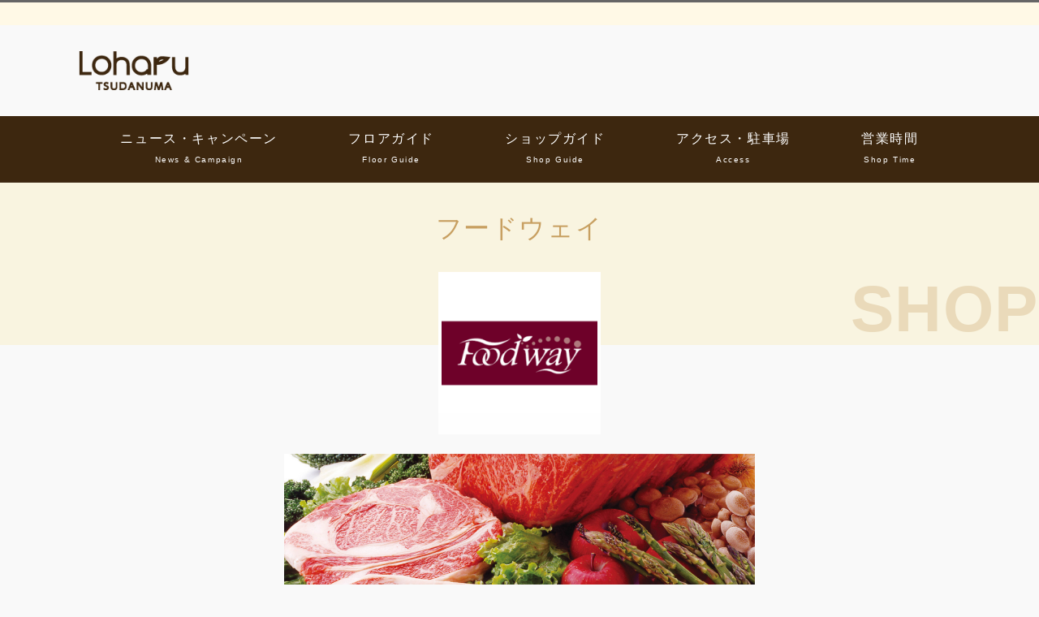

--- FILE ---
content_type: text/html; charset=UTF-8
request_url: https://loharu.jp/tsudanuma/shops/s102-3/
body_size: 76248
content:
<!DOCTYPE html><html lang="ja" prefix="og: http://ogp.me/ns#"><head><meta charset="utf-8"><meta name="viewport" content="width=device-width, initial-scale=1"><meta name="description" content="フードウェイ SHOP"><link rel="prev bookmark" href="https://loharu.jp/tsudanuma/shops/s202-1/" title="STEAM Campus（スティームキャンパス） Loharu津田沼"><link rel="next bookmark" href="https://loharu.jp/tsudanuma/shops/s105/" title="売るナビ"><meta name="author" content="ロハル津田沼｜Loharu Tsudanuma"><link rel="start" href="https://loharu.jp/tsudanuma" title="TOP"><meta property="og:site_name" content="ロハル津田沼｜Loharu Tsudanuma"><meta property="og:description" content="フードウェイ SHOP"><meta property="og:title" content="フードウェイ | ロハル津田沼｜Loharu Tsudanuma"><meta property="og:url" content="https://loharu.jp/tsudanuma/shops/s102-3/"><meta property="og:type" content="article"><meta property="og:image" content="https://loharu.jp/tsudanuma/img/lg_110.png"><meta name="twitter:card" content="summary_large_image"><title>フードウェイ &#8211; ロハル津田沼｜Loharu Tsudanuma</title><meta name='robots' content='max-image-preview:large' /><link rel='dns-prefetch' href='//cdn.jsdelivr.net' /><link rel='dns-prefetch' href='//vjs.zencdn.net' /><link rel='dns-prefetch' href='//cdnjs.cloudflare.com' /><link rel='dns-prefetch' href='//www.googletagmanager.com' /><link rel="alternate" type="application/rss+xml" title="ロハル津田沼｜Loharu Tsudanuma &raquo; フィード" href="https://loharu.jp/tsudanuma/feed/" /><link rel="alternate" type="application/rss+xml" title="ロハル津田沼｜Loharu Tsudanuma &raquo; コメントフィード" href="https://loharu.jp/tsudanuma/comments/feed/" /><link rel="alternate" title="oEmbed (JSON)" type="application/json+oembed" href="https://loharu.jp/tsudanuma/wp-json/oembed/1.0/embed?url=https%3A%2F%2Floharu.jp%2Ftsudanuma%2Fshops%2Fs102-3%2F" /><link rel="alternate" title="oEmbed (XML)" type="text/xml+oembed" href="https://loharu.jp/tsudanuma/wp-json/oembed/1.0/embed?url=https%3A%2F%2Floharu.jp%2Ftsudanuma%2Fshops%2Fs102-3%2F&#038;format=xml" /> <script defer src="[data-uri]"></script> <style id='wp-img-auto-sizes-contain-inline-css'>img:is([sizes=auto i],[sizes^="auto," i]){contain-intrinsic-size:3000px 1500px}
/*# sourceURL=wp-img-auto-sizes-contain-inline-css */</style><link rel='stylesheet' id='pt-cv-public-style-css' href='https://loharu.jp/tsudanuma/wp-content/cache/autoptimize/css/autoptimize_single_2c4b48aec258405bb81139cf4cffb071.css?ver=4.2.1' media='all' /><style id='wp-emoji-styles-inline-css'>img.wp-smiley, img.emoji {
		display: inline !important;
		border: none !important;
		box-shadow: none !important;
		height: 1em !important;
		width: 1em !important;
		margin: 0 0.07em !important;
		vertical-align: -0.1em !important;
		background: none !important;
		padding: 0 !important;
	}
/*# sourceURL=wp-emoji-styles-inline-css */</style><style id='wp-block-library-inline-css'>:root{--wp-block-synced-color:#7a00df;--wp-block-synced-color--rgb:122,0,223;--wp-bound-block-color:var(--wp-block-synced-color);--wp-editor-canvas-background:#ddd;--wp-admin-theme-color:#007cba;--wp-admin-theme-color--rgb:0,124,186;--wp-admin-theme-color-darker-10:#006ba1;--wp-admin-theme-color-darker-10--rgb:0,107,160.5;--wp-admin-theme-color-darker-20:#005a87;--wp-admin-theme-color-darker-20--rgb:0,90,135;--wp-admin-border-width-focus:2px}@media (min-resolution:192dpi){:root{--wp-admin-border-width-focus:1.5px}}.wp-element-button{cursor:pointer}:root .has-very-light-gray-background-color{background-color:#eee}:root .has-very-dark-gray-background-color{background-color:#313131}:root .has-very-light-gray-color{color:#eee}:root .has-very-dark-gray-color{color:#313131}:root .has-vivid-green-cyan-to-vivid-cyan-blue-gradient-background{background:linear-gradient(135deg,#00d084,#0693e3)}:root .has-purple-crush-gradient-background{background:linear-gradient(135deg,#34e2e4,#4721fb 50%,#ab1dfe)}:root .has-hazy-dawn-gradient-background{background:linear-gradient(135deg,#faaca8,#dad0ec)}:root .has-subdued-olive-gradient-background{background:linear-gradient(135deg,#fafae1,#67a671)}:root .has-atomic-cream-gradient-background{background:linear-gradient(135deg,#fdd79a,#004a59)}:root .has-nightshade-gradient-background{background:linear-gradient(135deg,#330968,#31cdcf)}:root .has-midnight-gradient-background{background:linear-gradient(135deg,#020381,#2874fc)}:root{--wp--preset--font-size--normal:16px;--wp--preset--font-size--huge:42px}.has-regular-font-size{font-size:1em}.has-larger-font-size{font-size:2.625em}.has-normal-font-size{font-size:var(--wp--preset--font-size--normal)}.has-huge-font-size{font-size:var(--wp--preset--font-size--huge)}.has-text-align-center{text-align:center}.has-text-align-left{text-align:left}.has-text-align-right{text-align:right}.has-fit-text{white-space:nowrap!important}#end-resizable-editor-section{display:none}.aligncenter{clear:both}.items-justified-left{justify-content:flex-start}.items-justified-center{justify-content:center}.items-justified-right{justify-content:flex-end}.items-justified-space-between{justify-content:space-between}.screen-reader-text{border:0;clip-path:inset(50%);height:1px;margin:-1px;overflow:hidden;padding:0;position:absolute;width:1px;word-wrap:normal!important}.screen-reader-text:focus{background-color:#ddd;clip-path:none;color:#444;display:block;font-size:1em;height:auto;left:5px;line-height:normal;padding:15px 23px 14px;text-decoration:none;top:5px;width:auto;z-index:100000}html :where(.has-border-color){border-style:solid}html :where([style*=border-top-color]){border-top-style:solid}html :where([style*=border-right-color]){border-right-style:solid}html :where([style*=border-bottom-color]){border-bottom-style:solid}html :where([style*=border-left-color]){border-left-style:solid}html :where([style*=border-width]){border-style:solid}html :where([style*=border-top-width]){border-top-style:solid}html :where([style*=border-right-width]){border-right-style:solid}html :where([style*=border-bottom-width]){border-bottom-style:solid}html :where([style*=border-left-width]){border-left-style:solid}html :where(img[class*=wp-image-]){height:auto;max-width:100%}:where(figure){margin:0 0 1em}html :where(.is-position-sticky){--wp-admin--admin-bar--position-offset:var(--wp-admin--admin-bar--height,0px)}@media screen and (max-width:600px){html :where(.is-position-sticky){--wp-admin--admin-bar--position-offset:0px}}

/*# sourceURL=wp-block-library-inline-css */</style><style id='global-styles-inline-css'>:root{--wp--preset--aspect-ratio--square: 1;--wp--preset--aspect-ratio--4-3: 4/3;--wp--preset--aspect-ratio--3-4: 3/4;--wp--preset--aspect-ratio--3-2: 3/2;--wp--preset--aspect-ratio--2-3: 2/3;--wp--preset--aspect-ratio--16-9: 16/9;--wp--preset--aspect-ratio--9-16: 9/16;--wp--preset--color--black: #000000;--wp--preset--color--cyan-bluish-gray: #abb8c3;--wp--preset--color--white: #ffffff;--wp--preset--color--pale-pink: #f78da7;--wp--preset--color--vivid-red: #cf2e2e;--wp--preset--color--luminous-vivid-orange: #ff6900;--wp--preset--color--luminous-vivid-amber: #fcb900;--wp--preset--color--light-green-cyan: #7bdcb5;--wp--preset--color--vivid-green-cyan: #00d084;--wp--preset--color--pale-cyan-blue: #8ed1fc;--wp--preset--color--vivid-cyan-blue: #0693e3;--wp--preset--color--vivid-purple: #9b51e0;--wp--preset--color--liquid-theme: #666666;--wp--preset--color--liquid-blue: #32bdeb;--wp--preset--color--liquid-dark-blue: #00a5d4;--wp--preset--color--liquid-red: #eb6032;--wp--preset--color--liquid-orange: #ff6900;--wp--preset--color--liquid-pink: #f6adc6;--wp--preset--color--liquid-yellow: #fff100;--wp--preset--color--liquid-green: #3eb370;--wp--preset--color--liquid-purple: #745399;--wp--preset--color--liquid-white: #ffffff;--wp--preset--color--liquid-dark-gray: #333333;--wp--preset--gradient--vivid-cyan-blue-to-vivid-purple: linear-gradient(135deg,rgb(6,147,227) 0%,rgb(155,81,224) 100%);--wp--preset--gradient--light-green-cyan-to-vivid-green-cyan: linear-gradient(135deg,rgb(122,220,180) 0%,rgb(0,208,130) 100%);--wp--preset--gradient--luminous-vivid-amber-to-luminous-vivid-orange: linear-gradient(135deg,rgb(252,185,0) 0%,rgb(255,105,0) 100%);--wp--preset--gradient--luminous-vivid-orange-to-vivid-red: linear-gradient(135deg,rgb(255,105,0) 0%,rgb(207,46,46) 100%);--wp--preset--gradient--very-light-gray-to-cyan-bluish-gray: linear-gradient(135deg,rgb(238,238,238) 0%,rgb(169,184,195) 100%);--wp--preset--gradient--cool-to-warm-spectrum: linear-gradient(135deg,rgb(74,234,220) 0%,rgb(151,120,209) 20%,rgb(207,42,186) 40%,rgb(238,44,130) 60%,rgb(251,105,98) 80%,rgb(254,248,76) 100%);--wp--preset--gradient--blush-light-purple: linear-gradient(135deg,rgb(255,206,236) 0%,rgb(152,150,240) 100%);--wp--preset--gradient--blush-bordeaux: linear-gradient(135deg,rgb(254,205,165) 0%,rgb(254,45,45) 50%,rgb(107,0,62) 100%);--wp--preset--gradient--luminous-dusk: linear-gradient(135deg,rgb(255,203,112) 0%,rgb(199,81,192) 50%,rgb(65,88,208) 100%);--wp--preset--gradient--pale-ocean: linear-gradient(135deg,rgb(255,245,203) 0%,rgb(182,227,212) 50%,rgb(51,167,181) 100%);--wp--preset--gradient--electric-grass: linear-gradient(135deg,rgb(202,248,128) 0%,rgb(113,206,126) 100%);--wp--preset--gradient--midnight: linear-gradient(135deg,rgb(2,3,129) 0%,rgb(40,116,252) 100%);--wp--preset--font-size--small: 13px;--wp--preset--font-size--medium: 20px;--wp--preset--font-size--large: 36px;--wp--preset--font-size--x-large: 42px;--wp--preset--spacing--20: 0.44rem;--wp--preset--spacing--30: 0.67rem;--wp--preset--spacing--40: 1rem;--wp--preset--spacing--50: 1.5rem;--wp--preset--spacing--60: 2.25rem;--wp--preset--spacing--70: 3.38rem;--wp--preset--spacing--80: 5.06rem;--wp--preset--shadow--natural: 6px 6px 9px rgba(0, 0, 0, 0.2);--wp--preset--shadow--deep: 12px 12px 50px rgba(0, 0, 0, 0.4);--wp--preset--shadow--sharp: 6px 6px 0px rgba(0, 0, 0, 0.2);--wp--preset--shadow--outlined: 6px 6px 0px -3px rgb(255, 255, 255), 6px 6px rgb(0, 0, 0);--wp--preset--shadow--crisp: 6px 6px 0px rgb(0, 0, 0);}:where(.is-layout-flex){gap: 0.5em;}:where(.is-layout-grid){gap: 0.5em;}body .is-layout-flex{display: flex;}.is-layout-flex{flex-wrap: wrap;align-items: center;}.is-layout-flex > :is(*, div){margin: 0;}body .is-layout-grid{display: grid;}.is-layout-grid > :is(*, div){margin: 0;}:where(.wp-block-columns.is-layout-flex){gap: 2em;}:where(.wp-block-columns.is-layout-grid){gap: 2em;}:where(.wp-block-post-template.is-layout-flex){gap: 1.25em;}:where(.wp-block-post-template.is-layout-grid){gap: 1.25em;}.has-black-color{color: var(--wp--preset--color--black) !important;}.has-cyan-bluish-gray-color{color: var(--wp--preset--color--cyan-bluish-gray) !important;}.has-white-color{color: var(--wp--preset--color--white) !important;}.has-pale-pink-color{color: var(--wp--preset--color--pale-pink) !important;}.has-vivid-red-color{color: var(--wp--preset--color--vivid-red) !important;}.has-luminous-vivid-orange-color{color: var(--wp--preset--color--luminous-vivid-orange) !important;}.has-luminous-vivid-amber-color{color: var(--wp--preset--color--luminous-vivid-amber) !important;}.has-light-green-cyan-color{color: var(--wp--preset--color--light-green-cyan) !important;}.has-vivid-green-cyan-color{color: var(--wp--preset--color--vivid-green-cyan) !important;}.has-pale-cyan-blue-color{color: var(--wp--preset--color--pale-cyan-blue) !important;}.has-vivid-cyan-blue-color{color: var(--wp--preset--color--vivid-cyan-blue) !important;}.has-vivid-purple-color{color: var(--wp--preset--color--vivid-purple) !important;}.has-black-background-color{background-color: var(--wp--preset--color--black) !important;}.has-cyan-bluish-gray-background-color{background-color: var(--wp--preset--color--cyan-bluish-gray) !important;}.has-white-background-color{background-color: var(--wp--preset--color--white) !important;}.has-pale-pink-background-color{background-color: var(--wp--preset--color--pale-pink) !important;}.has-vivid-red-background-color{background-color: var(--wp--preset--color--vivid-red) !important;}.has-luminous-vivid-orange-background-color{background-color: var(--wp--preset--color--luminous-vivid-orange) !important;}.has-luminous-vivid-amber-background-color{background-color: var(--wp--preset--color--luminous-vivid-amber) !important;}.has-light-green-cyan-background-color{background-color: var(--wp--preset--color--light-green-cyan) !important;}.has-vivid-green-cyan-background-color{background-color: var(--wp--preset--color--vivid-green-cyan) !important;}.has-pale-cyan-blue-background-color{background-color: var(--wp--preset--color--pale-cyan-blue) !important;}.has-vivid-cyan-blue-background-color{background-color: var(--wp--preset--color--vivid-cyan-blue) !important;}.has-vivid-purple-background-color{background-color: var(--wp--preset--color--vivid-purple) !important;}.has-black-border-color{border-color: var(--wp--preset--color--black) !important;}.has-cyan-bluish-gray-border-color{border-color: var(--wp--preset--color--cyan-bluish-gray) !important;}.has-white-border-color{border-color: var(--wp--preset--color--white) !important;}.has-pale-pink-border-color{border-color: var(--wp--preset--color--pale-pink) !important;}.has-vivid-red-border-color{border-color: var(--wp--preset--color--vivid-red) !important;}.has-luminous-vivid-orange-border-color{border-color: var(--wp--preset--color--luminous-vivid-orange) !important;}.has-luminous-vivid-amber-border-color{border-color: var(--wp--preset--color--luminous-vivid-amber) !important;}.has-light-green-cyan-border-color{border-color: var(--wp--preset--color--light-green-cyan) !important;}.has-vivid-green-cyan-border-color{border-color: var(--wp--preset--color--vivid-green-cyan) !important;}.has-pale-cyan-blue-border-color{border-color: var(--wp--preset--color--pale-cyan-blue) !important;}.has-vivid-cyan-blue-border-color{border-color: var(--wp--preset--color--vivid-cyan-blue) !important;}.has-vivid-purple-border-color{border-color: var(--wp--preset--color--vivid-purple) !important;}.has-vivid-cyan-blue-to-vivid-purple-gradient-background{background: var(--wp--preset--gradient--vivid-cyan-blue-to-vivid-purple) !important;}.has-light-green-cyan-to-vivid-green-cyan-gradient-background{background: var(--wp--preset--gradient--light-green-cyan-to-vivid-green-cyan) !important;}.has-luminous-vivid-amber-to-luminous-vivid-orange-gradient-background{background: var(--wp--preset--gradient--luminous-vivid-amber-to-luminous-vivid-orange) !important;}.has-luminous-vivid-orange-to-vivid-red-gradient-background{background: var(--wp--preset--gradient--luminous-vivid-orange-to-vivid-red) !important;}.has-very-light-gray-to-cyan-bluish-gray-gradient-background{background: var(--wp--preset--gradient--very-light-gray-to-cyan-bluish-gray) !important;}.has-cool-to-warm-spectrum-gradient-background{background: var(--wp--preset--gradient--cool-to-warm-spectrum) !important;}.has-blush-light-purple-gradient-background{background: var(--wp--preset--gradient--blush-light-purple) !important;}.has-blush-bordeaux-gradient-background{background: var(--wp--preset--gradient--blush-bordeaux) !important;}.has-luminous-dusk-gradient-background{background: var(--wp--preset--gradient--luminous-dusk) !important;}.has-pale-ocean-gradient-background{background: var(--wp--preset--gradient--pale-ocean) !important;}.has-electric-grass-gradient-background{background: var(--wp--preset--gradient--electric-grass) !important;}.has-midnight-gradient-background{background: var(--wp--preset--gradient--midnight) !important;}.has-small-font-size{font-size: var(--wp--preset--font-size--small) !important;}.has-medium-font-size{font-size: var(--wp--preset--font-size--medium) !important;}.has-large-font-size{font-size: var(--wp--preset--font-size--large) !important;}.has-x-large-font-size{font-size: var(--wp--preset--font-size--x-large) !important;}
/*# sourceURL=global-styles-inline-css */</style><style id='classic-theme-styles-inline-css'>/*! This file is auto-generated */
.wp-block-button__link{color:#fff;background-color:#32373c;border-radius:9999px;box-shadow:none;text-decoration:none;padding:calc(.667em + 2px) calc(1.333em + 2px);font-size:1.125em}.wp-block-file__button{background:#32373c;color:#fff;text-decoration:none}
/*# sourceURL=/wp-includes/css/classic-themes.min.css */</style><link rel='stylesheet' id='dashicons-css' href='https://loharu.jp/tsudanuma/wp-includes/css/dashicons.min.css?ver=6.9' media='all' /><link rel='stylesheet' id='admin-bar-css' href='https://loharu.jp/tsudanuma/wp-includes/css/admin-bar.min.css?ver=6.9' media='all' /><style id='admin-bar-inline-css'>/* Hide CanvasJS credits for P404 charts specifically */
    #p404RedirectChart .canvasjs-chart-credit {
        display: none !important;
    }
    
    #p404RedirectChart canvas {
        border-radius: 6px;
    }

    .p404-redirect-adminbar-weekly-title {
        font-weight: bold;
        font-size: 14px;
        color: #fff;
        margin-bottom: 6px;
    }

    #wpadminbar #wp-admin-bar-p404_free_top_button .ab-icon:before {
        content: "\f103";
        color: #dc3545;
        top: 3px;
    }
    
    #wp-admin-bar-p404_free_top_button .ab-item {
        min-width: 80px !important;
        padding: 0px !important;
    }
    
    /* Ensure proper positioning and z-index for P404 dropdown */
    .p404-redirect-adminbar-dropdown-wrap { 
        min-width: 0; 
        padding: 0;
        position: static !important;
    }
    
    #wpadminbar #wp-admin-bar-p404_free_top_button_dropdown {
        position: static !important;
    }
    
    #wpadminbar #wp-admin-bar-p404_free_top_button_dropdown .ab-item {
        padding: 0 !important;
        margin: 0 !important;
    }
    
    .p404-redirect-dropdown-container {
        min-width: 340px;
        padding: 18px 18px 12px 18px;
        background: #23282d !important;
        color: #fff;
        border-radius: 12px;
        box-shadow: 0 8px 32px rgba(0,0,0,0.25);
        margin-top: 10px;
        position: relative !important;
        z-index: 999999 !important;
        display: block !important;
        border: 1px solid #444;
    }
    
    /* Ensure P404 dropdown appears on hover */
    #wpadminbar #wp-admin-bar-p404_free_top_button .p404-redirect-dropdown-container { 
        display: none !important;
    }
    
    #wpadminbar #wp-admin-bar-p404_free_top_button:hover .p404-redirect-dropdown-container { 
        display: block !important;
    }
    
    #wpadminbar #wp-admin-bar-p404_free_top_button:hover #wp-admin-bar-p404_free_top_button_dropdown .p404-redirect-dropdown-container {
        display: block !important;
    }
    
    .p404-redirect-card {
        background: #2c3338;
        border-radius: 8px;
        padding: 18px 18px 12px 18px;
        box-shadow: 0 2px 8px rgba(0,0,0,0.07);
        display: flex;
        flex-direction: column;
        align-items: flex-start;
        border: 1px solid #444;
    }
    
    .p404-redirect-btn {
        display: inline-block;
        background: #dc3545;
        color: #fff !important;
        font-weight: bold;
        padding: 5px 22px;
        border-radius: 8px;
        text-decoration: none;
        font-size: 17px;
        transition: background 0.2s, box-shadow 0.2s;
        margin-top: 8px;
        box-shadow: 0 2px 8px rgba(220,53,69,0.15);
        text-align: center;
        line-height: 1.6;
    }
    
    .p404-redirect-btn:hover {
        background: #c82333;
        color: #fff !important;
        box-shadow: 0 4px 16px rgba(220,53,69,0.25);
    }
    
    /* Prevent conflicts with other admin bar dropdowns */
    #wpadminbar .ab-top-menu > li:hover > .ab-item,
    #wpadminbar .ab-top-menu > li.hover > .ab-item {
        z-index: auto;
    }
    
    #wpadminbar #wp-admin-bar-p404_free_top_button:hover > .ab-item {
        z-index: 999998 !important;
    }
    
/*# sourceURL=admin-bar-inline-css */</style><link rel='stylesheet' id='searchandfilter-css' href='https://loharu.jp/tsudanuma/wp-content/cache/autoptimize/css/autoptimize_single_3b954135677c0387989e5fc0404c3439.css?ver=1' media='all' /><link rel='stylesheet' id='wp-show-posts-css' href='https://loharu.jp/tsudanuma/wp-content/plugins/wp-show-posts/css/wp-show-posts-min.css?ver=1.1.6' media='all' /><link rel='stylesheet' id='ml-lightgallery-css-css' href='https://cdn.jsdelivr.net/npm/lightgallery@2.7.1/css/lightgallery.min.css?ver=2.7.1' media='all' /><link rel='stylesheet' id='lightgallery-video-css-css' href='https://cdn.jsdelivr.net/npm/lightgallery@2.7.1/css/lg-video.css?ver=2.7.1' media='all' /><link rel='stylesheet' id='ml-lightbox-public-css-css' href='https://loharu.jp/tsudanuma/wp-content/cache/autoptimize/css/autoptimize_single_040faf2cb8e37c15acc0f28529e27c2a.css?ver=2.20.0' media='all' /><style id='ml-lightbox-public-css-inline-css'>/* MetaSlider Lightbox Custom Colors */
            :root {
                --ml-lightbox-arrow-color: #ffffff !important;
                --ml-lightbox-arrow-hover-color: #000000 !important;
                --ml-lightbox-close-icon-color: #ffffff !important;
                --ml-lightbox-close-icon-hover-color: #000000 !important;
                --ml-lightbox-toolbar-icon-color: #ffffff !important;
                --ml-lightbox-toolbar-icon-hover-color: #000000 !important;
            }

            .lg-backdrop {
                background-color: #000000 !important;
                opacity: 0.9 !important;
            }

            /* Apply custom background color and opacity to thumbnail area */
            .lg-outer .lg-thumb-outer {
                background-color: #000000 !important;
                opacity: 0.9 !important;
            }

            /* Navigation arrows styling */
            .lg-outer .lg-prev,
            .lg-outer .lg-next {
                background-color: #000000 !important;
                color: var(--ml-lightbox-arrow-color) !important;
            }

            .lg-outer .lg-prev:hover,
            .lg-outer .lg-next:hover {
                background-color: #f0f0f0 !important;
                color: var(--ml-lightbox-arrow-hover-color) !important;
            }

            /* Toolbar icons and counter styling (excluding close button) */
            .lg-outer .lg-toolbar .lg-icon:not(.lg-close),
            .lg-outer .lg-counter {
                background-color: #000000 !important;
                color: var(--ml-lightbox-toolbar-icon-color) !important;
            }

            .lg-outer .lg-toolbar .lg-icon:not(.lg-close):hover,
            .lg-outer .lg-counter:hover {
                background-color: #f0f0f0 !important;
                color: var(--ml-lightbox-toolbar-icon-hover-color) !important;
            }

            /* Close button styling - must come after toolbar to override specificity */
            .lg-outer .lg-close {
                background-color: #000000 !important;
                color: var(--ml-lightbox-close-icon-color) !important;
            }

            .lg-outer .lg-close:hover {
                background-color: #f0f0f0 !important;
                color: var(--ml-lightbox-close-icon-hover-color) !important;
            }

            /* Open in Lightbox button styling */
            .ml-lightbox-button,
            .widget .ml-lightbox-enabled a.ml-lightbox-button {
                background-color: #000000 !important;
                color: #ffffff !important;
            }

            .ml-lightbox-button:hover,
            .ml-lightbox-button:focus {
                background-color: #f0f0f0 !important;
                color: #000000 !important;
            }
            /* Lightbox Button Positioning - Top Right (Default) */
            .ml-lightbox-button,
            .widget .ml-lightbox-enabled a.ml-lightbox-button {
                top: 10px !important;
                left: auto !important;
                right: 10px !important;
                bottom: auto !important;
            }

        /* Dynamic counter colors (moved above to consolidated toolbar section) */
        
/*# sourceURL=ml-lightbox-public-css-inline-css */</style><link rel='stylesheet' id='videojs-css-css' href='https://vjs.zencdn.net/8.5.2/video-js.css?ver=8.5.2' media='all' /><link rel='stylesheet' id='bootstrap-css' href='https://loharu.jp/tsudanuma/wp-content/themes/liquid-corporate/css/bootstrap.min.css?ver=1.2.1.1' media='all' /><link rel='stylesheet' id='icomoon-css' href='https://loharu.jp/tsudanuma/wp-content/cache/autoptimize/css/autoptimize_single_ecaff48b60caf63536ab976d65966012.css?ver=6.9' media='all' /><link rel='stylesheet' id='liquid-style-css' href='https://loharu.jp/tsudanuma/wp-content/cache/autoptimize/css/autoptimize_single_a40f01036ee6721bf1fb1fcc964b5756.css?ver=1.2.1.1' media='all' /><link rel='stylesheet' id='liquid-block-style-css' href='https://loharu.jp/tsudanuma/wp-content/cache/autoptimize/css/autoptimize_single_abc42770019fc6502e07b5ec45535abc.css?ver=1.2.1.1' media='all' /><link rel='stylesheet' id='tablepress-default-css' href='https://loharu.jp/tsudanuma/wp-content/cache/autoptimize/css/autoptimize_single_67618bce410baf1c5f16513a9af4b1b9.css?ver=3.2.6' media='all' /> <script defer src="https://loharu.jp/tsudanuma/wp-includes/js/jquery/jquery.min.js?ver=3.7.1" id="jquery-core-js"></script> <script defer src="https://loharu.jp/tsudanuma/wp-includes/js/jquery/jquery-migrate.min.js?ver=3.4.1" id="jquery-migrate-js"></script> <script defer src="https://loharu.jp/tsudanuma/wp-content/themes/liquid-corporate/js/bootstrap.min.js?ver=1.2.1.1" id="bootstrap-js"></script> 
 <script defer src="https://www.googletagmanager.com/gtag/js?id=GT-K58ZZSQ" id="google_gtagjs-js"></script> <script defer id="google_gtagjs-js-after" src="[data-uri]"></script> <link rel="https://api.w.org/" href="https://loharu.jp/tsudanuma/wp-json/" /><link rel="alternate" title="JSON" type="application/json" href="https://loharu.jp/tsudanuma/wp-json/wp/v2/pages/3919" /><link rel="EditURI" type="application/rsd+xml" title="RSD" href="https://loharu.jp/tsudanuma/xmlrpc.php?rsd" /><link rel="canonical" href="https://loharu.jp/tsudanuma/shops/s102-3/" /><link rel='shortlink' href='https://loharu.jp/tsudanuma/?p=3919' /><meta name="generator" content="Site Kit by Google 1.170.0" /><style id="custom-background-css">body.custom-background { background-color: #f9f9f9; }</style><link rel="icon" href="https://loharu.jp/tsudanuma/wp-content/uploads/loharu_favicon-150x150.png" sizes="32x32" /><link rel="icon" href="https://loharu.jp/tsudanuma/wp-content/uploads/loharu_favicon-300x300.png" sizes="192x192" /><link rel="apple-touch-icon" href="https://loharu.jp/tsudanuma/wp-content/uploads/loharu_favicon-300x300.png" /><meta name="msapplication-TileImage" content="https://loharu.jp/tsudanuma/wp-content/uploads/loharu_favicon-300x300.png" /><style id="wp-custom-css">@import url(http://fonts.googleapis.com/earlyaccess/notosansjp.css);
@import
url(https://fonts.googleapis.com/css2?family=Josefin+Sans);
@import url('https://fonts.googleapis.com/css2?family=M+PLUS+Rounded+1c:wght@100;300;400;500;700;800;900&display=swap');

body {
    font-family: "BIZ UDPGothic", "Noto Sans JP", "游ゴシック Medium", "游ゴシック体", "Yu Gothic Medium", YuGothic, "ヒラギノ角ゴ ProN", "Hiragino Kaku Gothic ProN", "メイリオ", Meiryo, "ＭＳ Ｐゴシック", "MS PGothic", sans-serif;
	letter-spacing:0.1em;
	overflow-x:hidden;
}

.post_body a {
    text-decoration: none !important;
}

.logo {
    font-size: 2rem;
    font-family: 'Josefin Sans', Helvetica, 'ヒラギノ角ゴ ProN W3', 'Hiragino Kaku Gothic ProN', 'Hiragino Sans', 'Meiryo UI', Meiryo, 'Yu Gothic', 'Noto Sans CJK JP', sans-serif;
}

.logo img{
	height:80px !important;
}

.logo_text{
	background-color:#fff9e6 !important;
	color:#3d270f !important;
	font-size:0.8em;
	font-weight:bolder;
}

.logo_text a{
	color:#3d270f !important;
}

.headline .com {
	color:#666666;
}

.brsp{
	display:none;
}

.pagetop a{
	background: #C8A062 !important;
}

.detail {
    padding-top: 0rem;
}

.post_meta {
    margin-bottom: 0rem;
}

.kana{
	text-align:center;
	display:none;
}

.ttl_h1 {
	text-align:center;
    font-size: x-large;
    font-weight: bold;
	background-color:#C8A062 !important;
	color:#ffffff;
	padding:0.5rem;
    margin-bottom: 1rem;
	margin-top:0.5em;
}

.list-text{
	padding:2em !important;
}

.search {
    margin-left: auto;
    margin-right: auto;
    width: 100% !important; 
}

.breadcrumb{
	display:none;
}

.pagehead{
	background-color:#c0c0c0;
	color:#c4377c !important;
	font-size:small;
	text-align:center;
	padding:0.2em;
}

.special_header .widget .menu {
    display: -webkit-box;
    display: -ms-flexbox;
    display: -webkit-flex;
    display: flex;
    position: relative;
    width: 100%;
    white-space: nowrap;
    overflow-x: hidden;
    overflow-y: hidden;
    margin-bottom: 0;
    border-top: 1px solid rgba(119, 119, 119, 0.1);
    -webkit-overflow-scrolling: touch;
}

/*.searchform * {
    -webkit-appearance: none;
    -moz-appearance: none;
    appearance: none;
	display:none;
}*/

.menu_d{
	display:inline-block;
}

.post_body h1, .post_body h2, .widget h1, .widget h2 {
    font-weight: bold;
    border-bottom: 0px solid rgba(119, 119, 119, 0.1);
    margin-bottom: 1rem;
}

.post_body h1 > span, .post_body h2 > span, .widget h1 > span, .widget h2 > span {
    border-bottom: 0px solid #ffffff !important;
    display: inline-block;
    padding: 0.5rem 0;
    margin-bottom: -2px;
	font-weight:800 !important;
	letter-spacing:-0.05em;
}

h1{
	color:#3d270f;
	font-size:3rem;
}

h2{
	color:#3d270f;
	font-weight:bold;
	letter-spacing:0.1em !important;
}

h2 span{
	letter-spacing:0.05em !important;
}

h3 {
	text-align:center;
    font-size: x-large;
    font-weight: bold;
	background-color:#005c3f !important;
	color:#ffffff;
	padding:0.5rem;
	margin-top:1rem;
    margin-bottom: 1rem;
}

h4.pt-cv-title a{
	font-size: 14px;
	color:#3d270f !important;
}

h4{
	color:#3d270f;
	font-family: 'Josefin Sans', 'ヒラギノ角ゴ ProN W3', 'Hiragino Kaku Gothic ProN', 'Hiragino Sans', 'Meiryo UI', Meiryo, 'Yu Gothic', 'Noto Sans CJK JP', sans-serif;
	margin-bottom:-0.4em;
}

h5{
	color:#3d270f;
	font-weight:bolder;
	font-size:1.2em;
	padding:0.5em;
	border-bottom:1px double #3d270f;
}

h6{
	color:#3d270f;
	font-size:3rem;
	font-weight:bold;
	font-family: 'Josefin Sans', 'ヒラギノ角ゴ ProN W3', 'Hiragino Kaku Gothic ProN', 'Hiragino Sans', 'Meiryo UI', Meiryo, 'Yu Gothic', 'Noto Sans CJK JP', sans-serif;
	letter-spacing:0.05em;
	margin-bottom:-0.4em;
}

.pet_title{
	color:#c4377c;
	font-size:2.2rem;
	font-weight:bold;
	font-family: 'Josefin Sans', 'ヒラギノ角ゴ ProN W3', 'Hiragino Kaku Gothic ProN', 'Hiragino Sans', 'Meiryo UI', Meiryo, 'Yu Gothic', 'Noto Sans CJK JP', sans-serif;
	letter-spacing:0.05em;
	margin-bottom:-0.4em;
}

.ft_ttl{
	color:#daa520;
	font-weight:bolder;
	font-size:1.2em;
	padding:0.5em;
	border-bottom:2px double #daa520;
	border-top:2px double #daa520;
}

.midashi_s{
	font-size:0.8em;
	font-weight:bold;
	color:#3d270f;
}

.ttl_shop{
	text-align:right;
	color:rgba(200,160,98,0.3);
	font-size:5rem;
	font-weight:bold;
}

.cptitle_1{
	padding:0.2em;
	text-align:center;
	font-size:large;
	font-weight:500;
	background-color:#589292;
	color:#ffffff;
}

.cptitle_2{
	padding:0.2em;
	text-align:center;
	font-size:large;
	font-weight:500;
	background-color:#e39a5a;
	color:#ffffff;
}

.cptitle_3{
	padding:0.2em;
	text-align:center;
	font-size:large;
	font-weight:500;
	background-color:#c87c7e;
	color:#ffffff;
}

.cptitle_4{
	padding:0.2em;
	text-align:center;
	font-size:large;
	font-weight:500;
	background-color:#bfa336;
	color:#ffffff;
}

.cptitle_5{
	padding:0.2em;
	text-align:center;
	font-size:large;
	font-weight:500;
	background-color:#9da374;
	color:#ffffff;
}

.cptitle_6{
	padding:0.2em;
	text-align:center;
	font-size:large;
	font-weight:500;
	background-color:#6c8dac;
	color:#ffffff;
}

.qrtitle_1{
	padding:0.2em;
	text-align:center;
	font-size:1.2em;
	font-weight:600;
	background-color:#dca87d;
	color:#59310e;
}

.qrdetail{
	font-size:0.9em;
	background-color:#fbfbf4;
	color:#59310e;
	padding:1.5rem;
	box-shadow: 2px 2px 4px gray;
}

.caption{
	text-align:center;
	font-size:0.8em;
	margin:0.4em;
	color:#666666;
}

.navbar {
    margin-bottom: 0;
    padding: 0;
    border-radius: 0;
    background-color: #3d270f !important;
    border-bottom: 1px solid rgba(119, 119, 119, 0.1);
}

.navbar-nav > .nav-item:first-child {
    border-left: 0px solid rgba(119, 119, 119, 0.1);
}

.navbar-nav a {
	color:#ffffff !important;
    font-size: small;
    display: block;
    padding: 1rem 1.5rem;
    border-right: 0px solid rgba(119, 119, 119, 0.1);
}

.navbar-nav a{
	text-align:center;
	font-size:1em !Important;
}

.nav-dc{
	font-size:0.6em !important;
}

.navbar-nav li{
    margin-left: auto;
    margin-right: auto;
}

.top_left img{
	text-align:center;
}

.floormap img{
	width:90%;
}

.top_left {
	box-shadow: 0px 30px 30px 0px rgba(0,0,0,0.4);
}

.top_right img{
	text-align:center;
}

.top_right {
	box-shadow: 0px 30px 40px 0px rgba(0,0,0,0.4);
}

.widget_media_image{
	text-align:center;
}

.widget_media_image:hover img{
	box-shadow: 4px 4px 10px rgba(0,0,0,0.8);
	transition:1.2s;
}

.flex-box {
  display: flex;
  flex-wrap: wrap;
}

.flex-box img {
  vertical-align: top;
}

.thumnail-right-box {
  width: 100%;
  margin: 0;
  padding: 0;
  list-style: none;
}

.thumnail-right-box li {
  display: flex;
  flex-wrap: wrap;
  width: 33.3%;
  margin: 0;
}

.thumnail-right-box li img {
  width: 100%;
  margin: 0;
}

.full-width {
  width: 100vw;
	height:200px;
  position: relative;
  left: 50%;
  right: 50%;
  margin-left: -50vw;
  margin-right: -50vw;
  background-color: #F9F4E0;
}

.full-width2 {
    width: 100vw;
	height:auto;
    position: relative;
    left: 50%;
    right: 50%;
    margin-left: -50vw;
    margin-right: -50vw;
    background-color: #F9F4E0;
}

.full-width3 {
    width: 100vw;
	height:auto;
    position: relative;
    left: 50%;
    right: 50%;
    margin-left: -50vw;
    margin-right: -50vw;
	margin-bottom:-2em;
    background-color: #fffacd;
}

.top_slider{
	width: 100vw;
	height:auto;
	padding:0;
    position: relative;
    left: 50%;
    right: 50%;
    margin-left: -50vw;
    margin-right: -50vw;
}

.post_time{
	display:none;
}

.rule_pet{
	padding:1em;
	font-size:0.9em;
	font-weight:bold;
	color:#3d270f;
	background-color:#ffffff;
	border:2px solid #3d270f;
}

.map{
	width: 100vw;
	height:auto;
	padding:0;
    position: relative;
    left: 50%;
    right: 50%;
    margin-left: -50vw;
    margin-right: -50vw;
}

.midashi_parking{
	text-align:center;
	font-size:2.2em;
	font-weight:bold;
	color:#c4377c;
	letter-spacing:0em;
}

.tel{
	color:#c4377c !important;
}

table {
	table-layout: fixed;
  border-collapse: collapse;
  width: 100%;
	border-bottom: 1px solid #C8A062;
}

th,td {
  padding: 1rem 2rem;
	font-size:1em;
}

th {
	  text-align: center;
  font-weight: bold;
  font-size: 1.2rem;
  color: #ffffff;
	background: #C8A062 !important;
	border-top: 1px solid #C8A062 !important;
	border-bottom: 1px solid #C8A062;
  position: sticky;
  top: 0;
}

td{
	background-color:#ffffff;
}

.p_name{
	font-weight:bolder;
}

@media(max-width: 767.98px) {
  .heading {
    display: none;
  }
  td {
    display: block;
		font-size:0.9em;
  }
  td::before {
    content: attr(data-label);
    font-size: .875rem;
    color: #666;
    display: block;
    margin-bottom: 0.25rem;
  }
th,td{
		width:96%;
	}
  .car-name {
    background: #eee;
  }
}

.section{
	margin-left:auto;
	margin-right:auto;
	padding-right: 15px;
    padding-left: 15px;
	max-width: 1140px;
}

.square_btn{
	text-align:center;
	  font-size:1em !important;
	  font-weight:bolder !important;
	  color:white !important;
    display: inline-block;
    padding: 7px 20px;
	border-radius: 25px;
    text-decoration: none !important;
	background-color:#3d270f;
    transition: .4s;
}

.square_btn a{
	text-decoration:none;
}

.square_btn:hover {
    background-color:#f0e68c;
}

.catr_ttl{
	font-size:large;
	font-weight:bold;
	padding:0.5em;
	padding-left:1em;
	color:#ffffff;
	background-color:#e60012;
}

.btn_r{
	text-align:center;
	  font-size:1em !important;
	  font-weight:bolder !important;
	  color:#3d270f !important;
    display: inline-block;
    text-decoration: none !important;
    transition: .4s;
}

.btn_r {
	color:#3d270f !important;
	text-decoration:none;
}

.btn_r:hover {
    color:#3d270f;
}

.btn2{
	width:90%;
	text-align:center;
	  font-size:0.7em !important;
	  font-weight:500 !important;
	  color:white !important;
    display: inline-block;
    padding: 7px 20px;
	border-radius: 25px;
    text-decoration: none !important;
	background-color:#f3c91c;
    transition: .4s;
}

.btn2 a{
	text-decoration:none;
}

.btn2:hover {
    background-color:#f0e68c;
}

.yokoku{
	text-align:center;
	font-size:1.1em;
	font-weight:600;
	color:#ff4500;
}

.kensaku{
	text-align:center;
	margin-left:auto;
	margin-right:auto;
	max-width:100%;
	padding:1em;
}

.kensaku_sp{
	display:flex;
	text-align:center;
	margin-left:auto;
	margin-right:auto;
	max-width:100%;
	padding:0.8em;
}

.kensaku .su-row .su-column {
    margin: 0.1em !important;
}

.kensaku .su-column-size-1-5 {
    width: 18% !important;
}

.kensaku .su-column-size-1-4 {
    width: 25% !important;
}

.kensaku .su-column-size-1-3 {
    width: 33.3% !important;
}

.kensaku_off:hover a{
	color:#ffffff !important;
	text-shadow:1px 1px 3px #666666;
}

.kensaku_on{
	font-weight:bold;
	color:#666666;
	border-top:solid 2px;
	border-left:solid 2px;
	border-right:solid 2px;
	padding:1.5em;
}

.kensaku_on a{
	text-decoration:none;
	font-weight:bold;
	color:#666666 !important;
}

.kensaku_off{
	padding:1.5em;
	border-bottom:solid 2px;
}

.kensaku_off a{
	text-decoration:none;
	color:#333 !important;
}

.kensaku_sp_on{
	font-size:0.8em;
	font-weight:bold;
	color:#c43773;
	border-top:solid 2px;
	border-left:solid 2px;
	border-right:solid 2px;
	padding:1.1em;
}

.kensaku_sp_on a{
	text-decoration:none;
	font-weight:bold;
	color:#c43773 !important;
}

.kensaku_sp_off{
	font-size:0.8em;
	padding:1.1em;
	border-bottom:solid 2px;
}

.kensaku_sp_off a{
	text-decoration:none;
	color:#333 !important;
}

.search{
	margin-left:auto;
	margin-right:auto;
	width:90%;
}

.searchform .search-text {
    border-color: transparent transparent rgba(119, 119, 119, 0.6) transparent;
}

.guide{
	background-color:#ffffff;
}

.su-row{
	margin:0 0 0 0 !important;
}

.flr{
	padding:1em;
	text-align:center;
}

.flr_on{
	padding:1em;
	text-decoration:none !important;
	color:#333333;
	background-color:#dddddd;
	border:2px solid #dddddd;
	margin-bottom:1rem !important;
}

.flr_on a{
	text-decoration:none !important;
}

.flr_on a:hover{
	font-weight:bold !important;
}

.flr_off{
	padding:1em;
	text-decoration:none !important;
	color:#800080 !important;
	background-color:#ffffff;
	border:2px solid #800080;
}

.flr_off a{
	color:#c43773 !important;
	text-decoration:none !important;
}

.flr2{
	padding:0.5em;
	font-size:0.8em;
	font-weight:bold;
	text-align:center;
}

.flr2_on{
	padding:1em;
	text-decoration:none !important;
	color:#ffffff;
	background-color:#666666;
	border:2px solid #666666;
	margin-bottom:1rem !important;
}

.flr2_on a{
	text-decoration:none !important;
}

.flr2_off{
	padding:1em;
	text-decoration:none !important;
	color:#666666 !important;
	background-color:#ffffff;
	border:2px solid #666666;
}

.flr2_off a{
	color:#c43773 !important;
	text-decoration:none !important;
}


.su-tabs {
    margin: 0 0 1.5em;
    padding: 3px;
    border-radius: 3px;
    background: #ffffff !important;
}

.su-tabs-nav span.su-tabs-current {
	background: #fff;
	cursor: default;
	border-bottom:solid 3px #c4377c;
	font-weight:bolder;
	color:#c4377c;
}

.tabname{
	font-size:large !important;
}

.tabname2{
	font-size:1em !important;
}

.fm_pc{
	font-size:large;
}

.sg_img{
	height:3.6rem;
	vertical-align:middle;
}

.flmap{
    position: relative;
    cursor: pointer_;
    display:  inline-block;
}

.description {
    display: none;
    position: absolute;
    padding: 10px;
    font-size: 12px;
    line-height: 1.6em;
    color: #fff;
    border-radius: 5px;
    background: #000;
    width: 160px;
}

.description:before {
    content: "";
    position: absolute;
    top: 0%;
    right: 95%;
    border: 15px solid transparent;
    border-top: 15px solid #000;
    margin-left: -15px;
    transform: rotateZ(90deg);
}

.flmap:hover .description{
    display: inline-block;
    top: 0px;
    left: 80px;
}

.cat1_ttl{
	font-weight:bold;
	padding:0.5em;
	padding-left:1em;
	background-color:#fadf00;
}

.cat2_ttl{
	font-weight:bold;
	padding:0.5em;
	padding-left:1em;
	background-color:#9dc814;
}

.cat3_ttl{
	font-weight:bold;
	padding:0.5em;
	padding-left:1em;
	color:#ffffff;
	background-color:#e62f8b;
}

.cat4_ttl{
	font-weight:bold;
	padding:0.5em;
	padding-left:1em;
	color:#ffffff;
	background-color:#C8A062;
}

.cat5_ttl{
	font-weight:bold;
	padding:0.5em;
	padding-left:1em;
	color:#ffffff;
	background-color:#e60012;
}

.cat6_ttl{
	font-weight:bold;
	padding:0.5em;
	padding-left:1em;
	color:#0067b5;
	background-color:#adddef;
}

.shop{
	margin-left:auto;
	margin-right:auto;
	margin-top:-90px;
	max-width:900px;
}

.shopttl{
	text-align:center;
	font-size:2rem;
	color:#C8A062;
	padding:1rem;
	padding-top:2rem;
}

.shoplink{
	text-decoration:none;
	color:#666666 !important;
}

.shop_column{
	border:solid 0px #c0c0c0;
	padding:0.5em;
}

.shop_column p{
	margin-bottom:0.5em;
}

.shop_column a{
	color:#333333 !important;
	text-decoration:none;
}

.shop_column_sp img{
	float:left;
	margin-right:1em;
}

.shop_column_sp p{
	margin-bottom:0.2em;
}

.shop_column_sp a{
	color:#333333 !important;
	text-decoration:none;
}

.shop_column:hover img{
	box-shadow: 4px 4px 10px rgba(0,0,0,0.8);
	transition:1.2s;
}

.sp_shop{
	padding:0.2em;
}

.shopname{
	font-size:0.9em;
	font-weight:bolder;
	color:#333333 !important;
	text-decoration:none;
	letter-spacing:0.005em;
}

.shopname2{
	font-size:0.9em;
	font-weight:bolder;
	color:#333333 !important;
	text-decoration:none;
}

.shop_cate2{
	font-size:0.8em;
	color:#333333 !important;
	text-decoration:none;
	letter-spacing:0.03em;
	margin-top:0.3em;
}

.shop_cate3{
	font-size:0.8em;
	color:#333333 !important;
	text-decoration:none;
	letter-spacing:0.03em;
	margin-top:0.3em;
}

.open{
	text-align:center;
	background-color:#c4377c;
	color:#ffffff;
	font-weight:600;
	font-size:0.9em;
	letter-spacing:-0.05em;
}

.shop_flr{
	padding-left:0.5em;
	color:#C8A062;
	font-weight:bold;
	border-bottom:1px solid #C8A062 !important;
}

.shop_dtl{
	padding:0.5em;
	font-size:0.8em;
	color:#333333 !important;
	text-decoration:none;
	border-top:1px solid #cfcfcf;
	border-bottom:1px solid #cfcfcf;
}

.shop_time{
	padding:0.5em;
	font-size:0.8em;
	color:#333333 !important;
	text-decoration:none;
	border-top:1px solid #cfcfcf;
	margin-bottom:0 !important;
}

.shopdetail{
	font-size:0.4em;
	overflow: hidden;
	text-overflow: ellipsis;
	white-space: nowrap;
}

.shop_hours{
	font-size:0.8em;
	color:#666666;
}

.pet_ttl{
	color:#e95504;
	font-size:1.4em;
	font-weight:bold;
}

.food:before{
	content:"◼";
	color: #ff6600;
}

.food_l{
	font-size:x-large;
}

.food_l:before{
	content:"◼";
	color: #ff6600;
}

.food_sp_l{
	font-size:large;
}

.food_sp_l:before{
	content:"◼";
	color: #ff6600;
}

.food_sp{
	font-size:small;
	color:#333333 !important;
	margin-bottom:0.2rem !important;
}

.food_sp:before{
	content:"◼";
	color: #ff6600;
}

.flr_sp{
	font-size:small;
	color:#333333 !important;
	margin-bottom:0.2rem !important;
}

.tokuten{
	background-color:#ffff99;
}

.tokuten_ttl{
	padding:0.5em;
	color:#ffffff;
	background-color:#ff9900;
	font-size:1.2em;
	font-weight:bold;
	text-align:center;
	margin-bottom:0;
}

.tokuten_detail{
	padding:1em;
	font-weight:bold;
}

.tokuten_shop{
	padding:0.5em;
	font-size:1.2em;
	color:#c4377c;
	font-weight:bold;
	border-bottom:2px solid #c4377c;
}

.wp-show-posts-columns .wp-show-posts-inner {
    margin: 0em 1em 2em 1em !important;
}

.wp-show-posts-columns .wp-show-posts-single:not(.wp-show-posts-masonry-block) {
 border:solid 1px rgba(255,255,255,0);
	margin-bottom:1em;
}

.wp-show-posts-single:hover {
 box-shadow: 3px 3px 8px rgba(0,0,0,0.6);
	transition:1.5s;
}

.wp-show-posts .wp-show-posts-entry-title{
	font-size:1em;
	margin-bottom:0.4em;
	text-align:left;
}

.wp-show-posts .wp-show-posts-entry-title a{
	font-weight:600;
	color:#3d270f !important;
	letter-spacing:0.05em;
}

.wp-show-posts-entry-meta{
	text-align:center;
}

.wp-show-posts-entry-meta a{
  font-size: .8em;
	padding:0.6em;
	color:#ffffff !important;
	background-color:#666666;
	text-decoration:none;
}

.wp-show-posts .wp-show-posts-entry-title a{
    text-decoration: none;
}

.wpsp-read-more {
	text-align:center;
    display: inline-block;
	background-color:#ffffff !important;
	color:#666666 !important;
	border:0px solid #666666 !important;
}

.wpsp-read-more a{
	background-color:#ffffff !important;
	color:#666666 !important;
	text-decoration:none;
}

.wpsp-read-more a{
	background-color:#ffffff !important;
	color:#666666 !important;
}

.wpsp-read-more:hover a{
	background-color:#666666 !important;
	color:#ffffff !important;
}

.page-numbers {
    clear: both;
    text-align: center;
	font-weight:bold;
    color: #c4377c !important;
}

.readmore{
	text-align:center !important;
	font-size:small;
	font-weight:bold;
	padding:0.6em;
	color:#c4377c;
	border:solid 1px;
}

.readmore:hover{
	background-color:#666666 !important;
	color:#ffffff !important;
}

.readmore:visited{
	color:#666666 !important;
	border:solid 1px #666666 !important;
}

.readmore:visited:hover{
	background-color:#666666 !important;
	color:#ffffff !important;
}

.pt-cv-collapsible .panel-heading a {
    display: block;
    padding: 10px 15px;
    background-color: #666666;
}

.pt-cv-meta-fields a {
	display:none;
  font-size: .8em;
	padding:0.6em;
	color:#ffffff !important;
	background-color:#666666;
}

.pt-cv-content, .pt-cv-content * {
    font-weight: 400;
	font-size:small;
}

.pt-cv-wrapper img {
    width:100% !important;
}

.pt-cv-wrapper .btn {
	text-decoration: none!important;
	outline: 0!important;
	text-align:center;
	font-size:small;
	font-weight:bold;
	padding:0.6em;
	color:#c4377c;
	background-color:rgba(255,255,255,0.0);
	border:solid 1px;
	margin-bottom:0.5em;
}

.pt-cv-wrapper .btn:hover {background-color:#c4377c !important;
	color:#ffffff !important;
}

.post_meta{
	margin-bottom:2em;
}

.post_cat{
	display:none;
}

.info_on{
	text-align:center;
	padding:0.5em;
	color:#ffffff;
	background-color:#c4377c;
	border:1px solid #c4377c;
	margin:3px;
}

.info_on a{
	text-decoration:none;
	border:1px solid #c4377c;
	margin:3px;
}

.info_on2{
	text-align:center;
	padding:1.2em;
	color:#ffdc00;
	font-family: "M PLUS Rounded 1c", sans-serif;
	font-size:1.4em;
	font-weight:800;
	background-color:#00a3c4;;
	border:1px solid #00a3c4;;
	margin:3px;
}

.info_on2 a{
	text-decoration:none;
	border:1px solid #c4377c;
	margin:3px;
}

.info_off{
	text-align:center;
	padding:0.5em;
	color:#c4377c;
	border:1px solid #c4377c;
	margin:3px;
}

.card_tenpo{
	background-color:#ffffff;
	border:2px solid #c4377c;
}

.card_tenpo_ttl{
	padding:1em;
	font-size:1.2em;
	text-align:center;
	color:#ffffff;
	background-color:#c4377c;
}

.card_tenpo2{
	color:#c4377c;
	background-color:#ffffff;
	padding:1em;
}

.history_caption{
	text-align:center;
	font-size:0.9em;
	font-weight:bolder;
	color:#c4377c;
}

.aboutbds img{
	margin-bottom:1em !important;
}

.aboutloharu{
	text-align:center;
}

.footmenu{
	text-align:center;
	color:#ffffff;
	font-size:1em;
}

.foot .logo img {
	color:#ffffff !important;
}

.foot .com {
	display:none;
}

footer {
    background: #3d270f;
    padding: 2rem 0;
    font-size: small;
}

.fixed_footer .widget .menu li a {
	padding: 1.5rem .0rem;
	display: block;
	font-size:0.1em;
	color:#666666 !important;
  width: 90% !important;
}

.fixed_footer .widget .menu li {
	color:#666666 !important;
}

.copy {
	color:#ffffff;
    padding: 2em;
    text-align: center;
    font-size: small;
}

.p_box {
	width: 200px;
	position: absolute;
	background: #f7f7f7;
	padding: 0 1px;
	border-radius: 0 0 10px 10px;
	box-shadow: 0px 2px 2px #e6e6e6;
}
.p_box .p_title {
	border-top: 2px solid #006cb8;
	border-bottom: 1px solid #e6e6e6;
	text-align: center;
	margin: 0;
	line-height: 2.5;
}
.p_box .p_txt {
	padding: 15px 5px;
}
.p_box ul {
	width: 90%;
	margin: 0;
	padding: 0 0 0 10%;
	overflow: hidden;
}
.p_box ul li {
	float: left;
	width: 42%;
	margin: 0 0 0 8%;
	font-size: .8em;
}

@media (max-width: 992px){
	.section {
    max-width: 960px;
}
	.container {
    max-width: 960px;
}
	
	.floormap{
		pointer-events: none;
	}
}


@media (max-width: 767.98px){
.logo img{
	margin-left:auto;
	margin-right:auto;
}
	
	.aboutloharu{
		text-align:left;
	}
	
	.com_tel {
		color:#c4377c !important;
}
	
	.com_tel a{
		color:#c4377c !important;
}
	
	.tel a{
		color:#333333 !important;
	}
	
	.shop a{
		color:#c4377c !important;
	}
	
	.wp-show-posts-entry-meta a {
    color: #ffffff !important;
}
	
	.brsp{
	display:block;
}
	
	.floormap{
		pointer-events: none;
	}
	
	h6{
	color:#666666;
	font-size:1.4rem;
	font-weight:bold;
	letter-spacing:0.02em;
	margin-bottom:-0.36em;
}
.navbar-nav li, .navbar-nav li a {
	margin-left:0;
	margin-right:0;
	display:none;
}

.navbar-toggler .icon-bar + .icon-bar {
    margin-top: 4px;
	background-color:#666666 !important;
}

.hamburg{
		text-align:center;
	color:#ffffff;
}
.hamburg_ttl{
	color:#ffffff;
	font-size:1.5rem;
	font-weight:bold;
	letter-spacing:0.05em;
	margin-bottom:-0.5em;
}
	.hamburg_notice{
		font-size:small;
	}
	.ham_hr{
		background-color:#ffffff;
	}
	
	.wp-show-posts-columns{
	display:flex !important;
	flex-wrap: nowrap;
}
	
	.wp-show-posts-columns .wp-show-posts-single:not(.wp-show-posts-masonry-block) {
    display: inline-block;
}
	
	.su-row .su-column {
    float: left !important;
		margin:0 !important;
}
	
	.kensaku{
		font-size:2vw;
	}
	
	.shop{
		margin-top:-40px;
	}
	
	.shop_column{
		width:49% !important;
		display:inline-block !important;
	}
	
	.shop_column img{
		width:98%;
	}
	
	.shop_cate2{
		font-size:0.4em;
		white-space: nowrap;
	}
	
	.shop_cate3{
		font-size:0.6em;
		white-space: nowrap;
	}
	
	.shopname{
		font-size:10px !important;
		white-space: nowrap;
	}
	
	.shopname2{
		font-size:1em;
		white-space: nowrap;
	}
	
	.full-width{
		height:120px;
	}
	
	.open{
		padding:0.5em;
		font-size:0.4em;
	}
	
	.shopttl{
		font-size:1em;
		font-weight:bold;
	}
	
	.ttl_shop{
		font-size:3em;
	}
	
	.midashi_parking{
		font-size:1.2em;
	}
	
	.square_btn{
		margin-bottom:1em !important;
	}
	
	.info_on{
		margin-bottom:1em !important;
	}
	
	.info_off{
		margin-bottom:1em !important;
	}
}</style><!--[if lt IE 9]><meta http-equiv="X-UA-Compatible" content="IE=edge"> <script type="text/javascript" src="https://oss.maxcdn.com/html5shiv/3.7.2/html5shiv.min.js"></script> <script type="text/javascript" src="https://oss.maxcdn.com/respond/1.4.2/respond.min.js"></script> <![endif]--> <style>/*  customize  */
.liquid_bg, .carousel-indicators .active, .icon_big, .navbar-nav > .nav-item:last-child:not(.sticky-none) a,
.has-liquid-theme-background-color {
    background-color: #666666 !important;
}
.liquid_bc, .post_body h1 span, .post_body h2 span, .ttl span,
.archive .ttl_h1, .search .ttl_h1, .headline, .formbox a,
.has-liquid-theme-background-color.is-style-blockbox {
    border-color: #666666 !important;
}
.breadcrumb {
    border-top: 3px solid #666666 !important;
}
.liquid_color, .navbar .current-menu-item, .navbar .current-menu-parent, .navbar .current_page_item,
.has-liquid-theme-color {
    color: #666666 !important;
}
a, a:hover, a:active, a:visited,
.post_body a, .post_body a:hover, .post_body a:active, .post_body a:visited,
footer a, footer a:hover, footer a:active, footer a:visited {
    color: #999999;
}
.dropdown-menu, .dropdown-item:focus, .dropdown-item:hover {
    background-color: #f9f9f9;
}
/* not thumbnails */
.list .post_links {
    margin-bottom: 0;
}
#main {
    margin-bottom: 1rem;
}
/*  custom head  */</style><link rel='stylesheet' id='animate-css' href='https://loharu.jp/tsudanuma/wp-content/cache/autoptimize/css/autoptimize_single_01f06b7593b32da4bc90387c16ecf5df.css?ver=3.1.1' media='all' /></head><body class="wp-singular page-template-default page page-id-3919 page-child parent-pageid-1653 custom-background wp-theme-liquid-corporate ml-lightbox-excluded metaslider-plugin page_s102-3"><div id="fb-root"></div> <script defer src="[data-uri]"></script> <a id="top"></a><div class="wrapper"><div class="headline"><div class="logo_text"><div class="container"><div class="row"><div class="col-md-3 order-md-last"></div><div class="col-md-9 order-md-first"><div class="subttl"></div></div></div></div></div><div class="container"><div class="row"><div class="col-sm-6"> <a href="https://loharu.jp/tsudanuma" title="ロハル津田沼｜Loharu Tsudanuma" class="logo"> <noscript><img src="https://loharu.jp/tsudanuma/wp-content/uploads/loahru_logo.png" alt="ロハル津田沼｜Loharu Tsudanuma"></noscript><img class="lazyload" src='data:image/svg+xml,%3Csvg%20xmlns=%22http://www.w3.org/2000/svg%22%20viewBox=%220%200%20210%20140%22%3E%3C/svg%3E' data-src="https://loharu.jp/tsudanuma/wp-content/uploads/loahru_logo.png" alt="ロハル津田沼｜Loharu Tsudanuma"> </a></div><div class="col-sm-6"><div class="com"><div class="com_name"></div><div class="com_open"></div></div></div></div></div></div><nav class="navbar navbar-light navbar-expand-md flex-column"><div class="container"><div class="row no-gutters widgets drawer d-none d-md-none"><div id="nav_menu-4" class="d-md-none col-12"><div class="widget widget_nav_menu"><div class="menu-mainsp-container"><ul id="menu-mainsp" class="menu"><li id="menu-item-5754" class="menu-item menu-item-type-post_type menu-item-object-page menu-item-5754 nav-item"><a href="https://loharu.jp/tsudanuma/shop-news/">ニュース・キャンペーン</a></li><li id="menu-item-5755" class="menu-item menu-item-type-post_type menu-item-object-page menu-item-5755 nav-item"><a href="https://loharu.jp/tsudanuma/floor/">フロアガイド</a></li><li id="menu-item-5762" class="menu-item menu-item-type-post_type menu-item-object-page current-page-ancestor menu-item-5762 nav-item"><a href="https://loharu.jp/tsudanuma/shops/">ショップガイド</a></li><li id="menu-item-5756" class="menu-item menu-item-type-post_type menu-item-object-page menu-item-5756 nav-item"><a href="https://loharu.jp/tsudanuma/access/">アクセス・駐車場</a></li><li id="menu-item-5757" class="menu-item menu-item-type-post_type menu-item-object-page menu-item-5757 nav-item"><a href="https://loharu.jp/tsudanuma/shoptime/">営業時間</a></li><li id="menu-item-5759" class="menu-item menu-item-type-post_type menu-item-object-page menu-item-5759 nav-item"><a href="https://loharu.jp/tsudanuma/restrant/">カフェ＆レストラン</a></li><li id="menu-item-5761" class="menu-item menu-item-type-post_type menu-item-object-page menu-item-5761 nav-item"><a href="https://loharu.jp/tsudanuma/?page_id=3982">Loharu食彩館</a></li><li id="menu-item-5760" class="menu-item menu-item-type-post_type menu-item-object-page menu-item-5760 nav-item"><a href="https://loharu.jp/tsudanuma/medicalmall/">総合医療モール・クリニック</a></li><li id="menu-item-5758" class="menu-item menu-item-type-post_type menu-item-object-page menu-item-5758 nav-item"><a href="https://loharu.jp/tsudanuma/recruit/">求人情報</a></li></ul></div></div></div></div><ul id="menu-main" class="nav navbar-nav global-menu-fixed"><li id="menu-item-1871" class="menu-item menu-item-type-post_type menu-item-object-page menu-item-1871 nav-item"><a href="https://loharu.jp/tsudanuma/shop-news/">ニュース・キャンペーン<br><span class="nav-dc">News &#038; Campaign</span></a></li><li id="menu-item-3579" class="menu-item menu-item-type-post_type menu-item-object-page menu-item-3579 nav-item"><a href="https://loharu.jp/tsudanuma/floor/">フロアガイド<br><span class="nav-dc">Floor Guide</span></a></li><li id="menu-item-3580" class="menu-item menu-item-type-post_type menu-item-object-page current-page-ancestor menu-item-3580 nav-item"><a href="https://loharu.jp/tsudanuma/shops/">ショップガイド<br><span class="nav-dc">Shop Guide</span></a></li><li id="menu-item-90" class="menu-item menu-item-type-post_type menu-item-object-page menu-item-90 nav-item"><a href="https://loharu.jp/tsudanuma/access/">アクセス・駐車場<br><span class="nav-dc">Access</span></a></li><li id="menu-item-88" class="sticky-none menu-item menu-item-type-post_type menu-item-object-page menu-item-88 nav-item"><a href="https://loharu.jp/tsudanuma/shoptime/">営業時間<br><span class="nav-dc">Shop Time</span></a></li></ul> <button type="button" class="navbar-toggler collapsed"> <span class="sr-only">Menu</span> <span class="icon-bar top-bar"></span> <span class="icon-bar middle-bar"></span> <span class="icon-bar bottom-bar"></span> </button></div><div class="container searchform_nav d-none d-md-none"><div class="searchform"><form action="https://loharu.jp/tsudanuma/" method="get" class="search-form"><fieldset class="form-group"> <label class="screen-reader-text">検索</label> <input type="text" name="s" value="" placeholder="検索" class="form-control search-text"> <button type="submit" value="Search" class="btn btn-primary"><i class="icon icon-search"></i></button></fieldset></form></div></div></nav><div class="detail page"><div class="container"><div class="row"><div class="col-md-12 mainarea"><nav aria-label="breadcrumb"><ul class="breadcrumb" itemscope itemtype="http://schema.org/BreadcrumbList"><li class="breadcrumb-item" itemprop="itemListElement" itemscope itemtype="http://schema.org/ListItem"> <a href="https://loharu.jp/tsudanuma" itemprop="item"><span itemprop="name">TOP</span></a><meta itemprop="position" content="1"></li><li class="breadcrumb-item" itemprop="itemListElement" itemscope itemtype="http://schema.org/ListItem"> <a href="https://loharu.jp/tsudanuma/shops/" itemprop="item"><span itemprop="name">ショップガイド</span></a><meta itemprop="position" content="2"></li><li class="breadcrumb-item active" itemprop="itemListElement" itemscope itemtype="http://schema.org/ListItem" aria-current="page"> <a href="https://loharu.jp/tsudanuma/shops/s102-3/" itemprop="item" aria-disabled="true"><span itemprop="name">フードウェイ</span></a><meta itemprop="position" content="3"></li></ul></nav><div class="detail_text"><div class="post_body"><div class="full-width"><div class="shopttl">フードウェイ</div><p class="ttl_shop">SHOP</p></div><div class="su-animate" style="opacity:0;-webkit-animation-duration:1.5s;-webkit-animation-delay:0s;animation-duration:1.5s;animation-delay:0s;" data-animation="bounceInUp" data-duration="1.5" data-delay="0"><div class="shop"> <noscript><img decoding="async" src="https://loharu.jp/tsudanuma/img/lg_110.png" alt="" width="200" class="aligncenter" /></noscript><img decoding="async" src='data:image/svg+xml,%3Csvg%20xmlns=%22http://www.w3.org/2000/svg%22%20viewBox=%220%200%20200%20133.33333333333%22%3E%3C/svg%3E' data-src="https://loharu.jp/tsudanuma/img/lg_110.png" alt="" width="200" class="lazyload aligncenter" /> <br> <noscript><img decoding="async" src="https://loharu.jp/tsudanuma/img/si_110.jpg" alt="" width="580" class="aligncenter" /></noscript><img decoding="async" src='data:image/svg+xml,%3Csvg%20xmlns=%22http://www.w3.org/2000/svg%22%20viewBox=%220%200%20580%20386.66666666667%22%3E%3C/svg%3E' data-src="https://loharu.jp/tsudanuma/img/si_110.jpg" alt="" width="580" class="lazyload aligncenter" /><div class="shop_detail"><hr> フロア 1F<hr> カテゴリ スーパーマーケット<hr> カテゴリ詳細 生鮮食品・加工食品<hr> 営業時間 10:00～21:00<hr> 電話番号 047-455-5500<hr> ウェブサイト <a class="shoplink" href="http://www.foodway.co.jp/" target="_blank" rel="noopener noreferrer">http://www.foodway.co.jp/</a><hr> フードウェイは生鮮品を強化して品揃えをした「生鮮強化型スーパーマーケット」です。<br> 新鮮でおいしいお肉やブランド牛、市場より直送された新鮮なお魚・自信を持ってお届けする野菜・果物。<br> さらに、全国のこだわり商品やこだわり冷凍食品など他のスーパーにはない商品を取り寄せてお待ちしてます。<br></div> <br> <br><h5>ショップニュース</h5> <br><div align="center"> <!--[wp_show_posts id="■■■■"]--><br>現在、ショップニュースはございません。</div> <br></div></div></div></div><div class="detail_comments"><div id="comments" class="comments-area"></div></div></div><div class="col-md-12 d-none sidebar"></div></div></div></div><div class="row widgets fixed_footer"><div id="nav_menu-3" class="d-md-none col-sm-12"><div class="widget widget_nav_menu"><div class="menu-foot_menu-container"><ul id="menu-foot_menu" class="menu"><li id="menu-item-4280" class="menu-item menu-item-type-post_type menu-item-object-page current-page-ancestor menu-item-4280 nav-item"><a href="https://loharu.jp/tsudanuma/shops/"><i class="icon-stack"></i><br>ショップ<br>フロアガイド</a></li><li id="menu-item-2503" class="menu-item menu-item-type-post_type menu-item-object-page menu-item-2503 nav-item"><a href="https://loharu.jp/tsudanuma/restrant/"><i class="icon-spoon-knife"></i><br>カフェ＆<br>レストラン</a></li><li id="menu-item-2502" class="menu-item menu-item-type-post_type menu-item-object-page menu-item-2502 nav-item"><a href="https://loharu.jp/tsudanuma/access/"><i class="icon-location2"></i><br>アクセス<br>駐車場</a></li><li id="menu-item-2501" class="menu-item menu-item-type-post_type menu-item-object-page menu-item-2501 nav-item"><a href="https://loharu.jp/tsudanuma/shoptime/"><i class="icon-info"></i><br>インフォ<br>メーション</a></li></ul></div></div></div></div><div class="pagetop"> <a href="#top" aria-label="top"><i class="icon icon-arrow-up2"></i></a></div><footer><div class="container"></div><div class="foot"><div class="container com"> <a href="https://loharu.jp/tsudanuma" title="ロハル津田沼｜Loharu Tsudanuma" class="logo"> <noscript><img src="https://loharu.jp/tsudanuma/wp-content/uploads/loahru_logo.png" alt="ロハル津田沼｜Loharu Tsudanuma"></noscript><img class="lazyload" src='data:image/svg+xml,%3Csvg%20xmlns=%22http://www.w3.org/2000/svg%22%20viewBox=%220%200%20210%20140%22%3E%3C/svg%3E' data-src="https://loharu.jp/tsudanuma/wp-content/uploads/loahru_logo.png" alt="ロハル津田沼｜Loharu Tsudanuma"> </a><div class="com_name"></div><div class="com_open"></div></div><div class="container sns"></div></div><div class="copy"> (C)        2026 <a href="https://loharu.jp/tsudanuma"></a>. All rights reserved.</div></footer></div> <script type="speculationrules">{"prefetch":[{"source":"document","where":{"and":[{"href_matches":"/tsudanuma/*"},{"not":{"href_matches":["/tsudanuma/wp-*.php","/tsudanuma/wp-admin/*","/tsudanuma/wp-content/uploads/*","/tsudanuma/wp-content/*","/tsudanuma/wp-content/plugins/*","/tsudanuma/wp-content/themes/liquid-corporate/*","/tsudanuma/*\\?(.+)"]}},{"not":{"selector_matches":"a[rel~=\"nofollow\"]"}},{"not":{"selector_matches":".no-prefetch, .no-prefetch a"}}]},"eagerness":"conservative"}]}</script> <noscript><style>.lazyload{display:none;}</style></noscript><script data-noptimize="1">window.lazySizesConfig=window.lazySizesConfig||{};window.lazySizesConfig.loadMode=1;</script><script defer data-noptimize="1" src='https://loharu.jp/tsudanuma/wp-content/plugins/autoptimize/classes/external/js/lazysizes.min.js?ao_version=3.1.14'></script><script defer id="pt-cv-content-views-script-js-extra" src="[data-uri]"></script> <script defer src="https://loharu.jp/tsudanuma/wp-content/cache/autoptimize/js/autoptimize_single_2591c5cb7d1eb4c21ded3a3999d578d5.js?ver=4.2.1" id="pt-cv-content-views-script-js"></script> <script defer src="https://loharu.jp/tsudanuma/wp-content/plugins/ml-slider-lightbox/assets/js/lightgallery.min.js?ver=2.20.0" id="ml-lightgallery-js-js"></script> <script defer src="https://cdn.jsdelivr.net/npm/lightgallery@2.7.1/plugins/video/lg-video.min.js?ver=2.7.1" id="lightgallery-video-js"></script> <script defer src="https://cdn.jsdelivr.net/npm/lightgallery@2.7.1/plugins/vimeoThumbnail/lg-vimeo-thumbnail.min.js?ver=2.7.1" id="lightgallery-vimeo-thumbnail-js"></script> <script defer src="https://vjs.zencdn.net/8.5.2/video.min.js?ver=8.5.2" id="videojs-js"></script> <script defer id="ml-lightgallery-clean-js-extra" src="[data-uri]"></script> <script defer src="https://loharu.jp/tsudanuma/wp-content/cache/autoptimize/js/autoptimize_single_0e2590f1fe5d57d6007d2d5cf2f85302.js?ver=2.20.0" id="ml-lightgallery-clean-js"></script> <script defer src="https://loharu.jp/tsudanuma/wp-content/themes/liquid-corporate/js/common.min.js?ver=1.2.1.1" id="liquid-script-js"></script> <script defer src="https://loharu.jp/tsudanuma/wp-includes/js/comment-reply.min.js?ver=6.9" id="comment-reply-js" data-wp-strategy="async" fetchpriority="low"></script> <script defer src="https://cdnjs.cloudflare.com/ajax/libs/jQuery-rwdImageMaps/1.6/jquery.rwdImageMaps.min.js?ver=6.9" id="rwd-image-maps-js"></script> <script defer id="rwd-image-maps-js-after" src="[data-uri]"></script> <script defer src="https://loharu.jp/tsudanuma/wp-content/cache/autoptimize/js/autoptimize_single_be435d68c8a834ca6ffec6b6a054bdec.js?ver=1.1.2" id="jquery-inview-js"></script> <script defer id="su-shortcodes-js-extra" src="[data-uri]"></script> <script defer src="https://loharu.jp/tsudanuma/wp-content/cache/autoptimize/js/autoptimize_single_58aee5361c6cf394ffc597043fe743dd.js?ver=7.4.8" id="su-shortcodes-js"></script> <script id="wp-emoji-settings" type="application/json">{"baseUrl":"https://s.w.org/images/core/emoji/17.0.2/72x72/","ext":".png","svgUrl":"https://s.w.org/images/core/emoji/17.0.2/svg/","svgExt":".svg","source":{"concatemoji":"https://loharu.jp/tsudanuma/wp-includes/js/wp-emoji-release.min.js?ver=6.9"}}</script> <script type="module">/*! This file is auto-generated */
const a=JSON.parse(document.getElementById("wp-emoji-settings").textContent),o=(window._wpemojiSettings=a,"wpEmojiSettingsSupports"),s=["flag","emoji"];function i(e){try{var t={supportTests:e,timestamp:(new Date).valueOf()};sessionStorage.setItem(o,JSON.stringify(t))}catch(e){}}function c(e,t,n){e.clearRect(0,0,e.canvas.width,e.canvas.height),e.fillText(t,0,0);t=new Uint32Array(e.getImageData(0,0,e.canvas.width,e.canvas.height).data);e.clearRect(0,0,e.canvas.width,e.canvas.height),e.fillText(n,0,0);const a=new Uint32Array(e.getImageData(0,0,e.canvas.width,e.canvas.height).data);return t.every((e,t)=>e===a[t])}function p(e,t){e.clearRect(0,0,e.canvas.width,e.canvas.height),e.fillText(t,0,0);var n=e.getImageData(16,16,1,1);for(let e=0;e<n.data.length;e++)if(0!==n.data[e])return!1;return!0}function u(e,t,n,a){switch(t){case"flag":return n(e,"\ud83c\udff3\ufe0f\u200d\u26a7\ufe0f","\ud83c\udff3\ufe0f\u200b\u26a7\ufe0f")?!1:!n(e,"\ud83c\udde8\ud83c\uddf6","\ud83c\udde8\u200b\ud83c\uddf6")&&!n(e,"\ud83c\udff4\udb40\udc67\udb40\udc62\udb40\udc65\udb40\udc6e\udb40\udc67\udb40\udc7f","\ud83c\udff4\u200b\udb40\udc67\u200b\udb40\udc62\u200b\udb40\udc65\u200b\udb40\udc6e\u200b\udb40\udc67\u200b\udb40\udc7f");case"emoji":return!a(e,"\ud83e\u1fac8")}return!1}function f(e,t,n,a){let r;const o=(r="undefined"!=typeof WorkerGlobalScope&&self instanceof WorkerGlobalScope?new OffscreenCanvas(300,150):document.createElement("canvas")).getContext("2d",{willReadFrequently:!0}),s=(o.textBaseline="top",o.font="600 32px Arial",{});return e.forEach(e=>{s[e]=t(o,e,n,a)}),s}function r(e){var t=document.createElement("script");t.src=e,t.defer=!0,document.head.appendChild(t)}a.supports={everything:!0,everythingExceptFlag:!0},new Promise(t=>{let n=function(){try{var e=JSON.parse(sessionStorage.getItem(o));if("object"==typeof e&&"number"==typeof e.timestamp&&(new Date).valueOf()<e.timestamp+604800&&"object"==typeof e.supportTests)return e.supportTests}catch(e){}return null}();if(!n){if("undefined"!=typeof Worker&&"undefined"!=typeof OffscreenCanvas&&"undefined"!=typeof URL&&URL.createObjectURL&&"undefined"!=typeof Blob)try{var e="postMessage("+f.toString()+"("+[JSON.stringify(s),u.toString(),c.toString(),p.toString()].join(",")+"));",a=new Blob([e],{type:"text/javascript"});const r=new Worker(URL.createObjectURL(a),{name:"wpTestEmojiSupports"});return void(r.onmessage=e=>{i(n=e.data),r.terminate(),t(n)})}catch(e){}i(n=f(s,u,c,p))}t(n)}).then(e=>{for(const n in e)a.supports[n]=e[n],a.supports.everything=a.supports.everything&&a.supports[n],"flag"!==n&&(a.supports.everythingExceptFlag=a.supports.everythingExceptFlag&&a.supports[n]);var t;a.supports.everythingExceptFlag=a.supports.everythingExceptFlag&&!a.supports.flag,a.supports.everything||((t=a.source||{}).concatemoji?r(t.concatemoji):t.wpemoji&&t.twemoji&&(r(t.twemoji),r(t.wpemoji)))});
//# sourceURL=https://loharu.jp/tsudanuma/wp-includes/js/wp-emoji-loader.min.js</script> </body></html>
<!-- Dynamic page generated in 0.235 seconds. -->
<!-- Cached page generated by WP-Super-Cache on 2026-01-16 10:07:28 -->

<!-- super cache -->

--- FILE ---
content_type: text/css
request_url: https://loharu.jp/tsudanuma/wp-content/cache/autoptimize/css/autoptimize_single_040faf2cb8e37c15acc0f28529e27c2a.css?ver=2.20.0
body_size: 10829
content:
@font-face{font-family:'lg';src:url(//loharu.jp/tsudanuma/wp-content/plugins/ml-slider-lightbox/assets/css/../fonts/lg.woff2) format('woff2'),url(//loharu.jp/tsudanuma/wp-content/plugins/ml-slider-lightbox/assets/css/../fonts/lg.woff) format('woff'),url(//loharu.jp/tsudanuma/wp-content/plugins/ml-slider-lightbox/assets/css/../fonts/lg.ttf) format('truetype'),url(//loharu.jp/tsudanuma/wp-content/plugins/ml-slider-lightbox/assets/css/../fonts/lg.svg#lg) format('svg');font-weight:400;font-style:normal;font-display:swap}.lg-actions .lg-prev{left:20px}.lg-actions .lg-next{right:20px}.flex-control-nav .ml-lightbox-button,.flex-control-thumbs .ml-lightbox-button{display:none !important}.lg-thumb .ml-lightbox-button,.lg-thumb-item .ml-lightbox-button{display:none !important}.lg-outer .lg-close:focus,.lg-outer .lg-prev:focus,.lg-outer .lg-next:focus{outline:2px solid #fff;outline-offset:2px}@media (prefers-contrast:high){.lg-outer .lg-close,.lg-outer .lg-prev,.lg-outer .lg-next{background:rgba(0,0,0,.9);border:2px solid #fff}}@media (prefers-reduced-motion:reduce){.lg-outer .lg-close,.lg-outer .lg-prev,.lg-outer .lg-next{transition:none}.lg-outer .lg-close:hover,.lg-outer .lg-prev:hover,.lg-outer .lg-next:hover{transform:none}}@media (max-width:768px){.lg-close:after,.lg-prev:after,.lg-next:after{background-size:18px 18px;width:36px;height:36px}.lg-close,.lg-prev,.lg-next{width:36px;height:36px}}.lg-outer .lg-thumb-item.active,.lg-outer .lg-thumb-item:hover{border-color:#000}.lg-thumb-item.active{border-color:#fff;opacity:1}.lg-thumb-item img{width:100%;height:100%;object-fit:cover;border-radius:2px}.lg-thumb-item[data-video]{background:#000}.lg-thumb-item[data-video]:hover:after{background:rgba(255,255,255,1)}.lg-thumb-item[data-video][data-poster] img{opacity:.8}.lg-thumb-item[data-video][data-poster]:hover img{opacity:1}.ml-lightbox-button,.widget .ml-lightbox-enabled a.ml-lightbox-button{position:absolute;top:10px;right:10px;z-index:10;padding:8px 12px;border-radius:4px;font-size:14px;text-decoration:none;line-height:16px;max-width:150px;white-space:nowrap;overflow:hidden;text-overflow:ellipsis;cursor:pointer;transition:background .3s ease;font-family:inherit;border:none;outline:none;text-align:center;height:auto!important}.ml-lightbox-button:hover{text-decoration:none}.ml-lightbox-button:focus{text-decoration:none;outline:2px solid #fff;outline-offset:2px;box-shadow:0 0 0 4px rgba(255,255,255,.3)}.ml-lightbox-button:focus-visible{outline:3px solid #fff;outline-offset:2px;box-shadow:0 0 0 6px rgba(255,255,255,.4),0 0 8px rgba(0,0,0,.5)}.ml-lightbox-slide{position:relative}@media (prefers-contrast:high){.ml-lightbox-button{background:rgba(0,0,0,.95);border:2px solid #fff;font-weight:700}.ml-lightbox-button:focus,.ml-lightbox-button:focus-visible{outline:4px solid #fff;outline-offset:2px;box-shadow:0 0 0 8px rgba(255,255,255,.8)}}@media (prefers-reduced-motion:reduce){.ml-lightbox-button{transition:none}.ml-lightbox-button:focus,.ml-lightbox-button:focus-visible{box-shadow:none;outline:3px solid #fff}}.lg-container .lg-counter{padding:10px !important;border-radius:0 !important}.lg-toolbar{z-index:1083 !important}@supports not selector(:has(*)){.lg-toolbar.lg-group{display:flex !important;align-items:center !important}.lg-toolbar.lg-group .lg-counter{margin-left:10px !important}}.ml-lightgallery-active{position:relative}.ml-lightgallery-active a[data-src]{cursor:pointer}.ml-lightgallery-active a[data-src]:hover{opacity:.8;transition:opacity .3s ease}.ml-lightgallery-active .lg-loading{background:rgba(0,0,0,.7);color:#fff;padding:10px;border-radius:4px;font-size:14px}.lg-sub-html{background:linear-gradient(to top,rgba(0,0,0,.7) 0%,rgba(0,0,0,.3) 50%,transparent 100%);color:#fff;padding:20px;font-size:14px;line-height:1.4}.lg-sub-html p{margin:0}.lightbox-layer-wrapper{margin-top:15px;border-top:1px solid rgba(255,255,255,.2);padding-top:15px}.lightbox-layer-content{background:rgba(0,0,0,.6);padding:10px 15px;margin:5px 0;border-radius:4px;border-left:3px solid rgba(255,255,255,.5)}.lightbox-layer-content p{margin:5px 0;font-size:14px;line-height:1.5}.lightbox-layer-content h1,.lightbox-layer-content h2,.lightbox-layer-content h3,.lightbox-layer-content h4,.lightbox-layer-content h5,.lightbox-layer-content h6{margin:8px 0 5px;color:#fff;font-weight:700}.lightbox-layer-content strong{color:#fff;font-weight:700}.lightbox-layer-content em{color:#ccc;font-style:italic}.lightbox-layer-content a{color:#66b3ff;text-decoration:underline}.lightbox-layer-content a:hover{color:#9cf}.metaslider.ms-theme-bitono .flexslider .slides>li>a.ml-lightbox-button,.metaslider.ms-theme-draxler .flexslider .slides>li>a.ml-lightbox-button,.metaslider.ms-theme-revelio .flexslider .slides>li>a.ml-lightbox-button,.metaslider.ms-theme-databold .flexslider .slides>li>a.ml-lightbox-button{position:absolute;z-index:9999}.metaslider.ms-theme-cubic .flexslider .slides>li>a.ml-lightbox-button,.metaslider.ms-theme-blend .flexslider .slides>li>a.ml-lightbox-button,.metaslider.ms-theme-precognition .flexslider .slides>li>a.ml-lightbox-button,.metaslider.ms-theme-highway .flexslider .slides>li>a.ml-lightbox-button,.metaslider.ms-theme-hero .flexslider .slides>li>a.ml-lightbox-button,.metaslider.ms-theme-revelio .flexslider .slides>li>a.ml-lightbox-button{bottom:auto;top:10px;z-index:9999}.metaslider.ms-theme-jenga .flexslider .slides>li>a.ml-lightbox-button,.metaslider.ms-theme-radix .flexslider .slides>li>a.ml-lightbox-button{right:auto;left:15px;z-index:9999}.metaslider.ms-theme-radix .flex-pauseplay+* .ml-lightbox-button,.metaslider.ms-theme-radix:has(.flex-pauseplay) .ml-lightbox-button{left:90px!important;bottom:5px}.metaslider.ms-theme-radix.ml-radix-icon-only .ml-lightbox-button{left:60px!important;bottom:5px}.metaslider.ms-theme-radix.ml-radix-with-text .ml-lightbox-button{left:100px!important;bottom:5px}.metaslider.ms-theme-disjoint .flexslider .slides>li>a.ml-lightbox-button{bottom:auto;right:auto;left:15px;top:10px;z-index:9999}.filmstrip .ms-thumb .ml-lightbox-button{display:none}@media (max-width:768px){.metaslider.ms-theme-bitono .flexslider .slides>li>a.ml-lightbox-button,.metaslider.ms-theme-bubble .flexslider .slides>li>a.ml-lightbox-button{bottom:auto;top:10px}.metaslider.ms-theme-highway .flexslider .slides>li>a.ml-lightbox-button{bottom:10px;top:auto}.ms-is-small.metaslider.ms-theme-highway .flexslider ol.flex-control-nav:not(.flex-control-thumbs){width:60%}.ms-is-small.metaslider.ms-theme-highway .flexslider:not(.filmstrip) ul.flex-direction-nav{top:20%}.metaslider.ms-theme-highway .flexslider:not(.filmstrip) ul.flex-direction-nav{height:30%}.metaslider.ms-theme-radix .flex-pauseplay+* .ml-lightbox-button,.metaslider.ms-theme-radix:has(.flex-pauseplay) .ml-lightbox-button{left:80px!important;font-size:11px}.lightbox-layer-content span{font-size:21px !important}}:root{--ml-lightbox-bg-color:rgba(0,0,0,.5);--ml-lightbox-bg-hover-color:rgba(0,0,0,.8);--ml-lightbox-border-radius:6px;--ml-lightbox-transition:all .2s ease}.ml-custom-html-wrapper{display:flex;align-items:center;justify-content:center;min-height:100vh;padding:40px 20px;box-sizing:border-box}.ml-custom-html-content{background:#fff;border-radius:8px;padding:40px;box-shadow:0 4px 20px rgba(0,0,0,.1);text-align:center;max-width:90vw;max-height:80vh;overflow:auto;word-wrap:break-word;box-sizing:border-box}.ml-custom-html-content h1,.ml-custom-html-content h2,.ml-custom-html-content h3{margin-top:0;margin-bottom:1em;line-height:1.2}.ml-custom-html-content p{margin-bottom:1em;line-height:1.6}.ml-custom-html-content img{max-width:100%;height:auto;display:block;margin:0 auto}.ml-custom-html-content video{max-width:100%;height:auto}@media (max-width:768px){.ml-custom-html-wrapper{padding:20px 10px}.ml-custom-html-content{padding:20px;max-width:95vw;max-height:85vh;font-size:14px}.ml-custom-html-content h1{font-size:1.5em}.ml-custom-html-content h2{font-size:1.3em}.ml-custom-html-content h3{font-size:1.1em}}@media (max-width:480px){.ml-custom-html-wrapper{padding:15px 5px}.ml-custom-html-content{padding:15px;max-width:98vw;max-height:90vh;font-size:13px}}.ml-video-overlay,.ml-image-overlay{position:absolute;top:0;left:0;width:100%;height:100%;background:rgba(0,0,0,.05);z-index:2;cursor:pointer;display:block;text-decoration:none;transition:background .2s ease}.ml-video-overlay:hover,.ml-image-overlay:hover{background:rgba(0,0,0,.1);text-decoration:none}.ml-lightbox-enabled{cursor:pointer}img.ml-lightbox-enabled{cursor:default}.ml-lightbox-enabled:has(.ml-lightbox-button){cursor:default !important}.ml-lightbox-container-disabled{cursor:default !important;text-decoration:none !important;color:inherit !important}.ml-lightbox-container-disabled:hover{text-decoration:none !important;color:inherit !important}.ml-has-lightbox-button{position:relative}.ml-video-overlay:focus,.ml-image-overlay:focus{outline:2px solid #0073aa;outline-offset:2px}@media (prefers-contrast:high){.ml-video-overlay,.ml-image-overlay{background:rgba(0,0,0,.2);border:1px solid rgba(255,255,255,.5)}.ml-video-overlay:hover,.ml-image-overlay:hover{background:rgba(0,0,0,.3)}}@media (prefers-reduced-motion:reduce){.ml-video-overlay,.ml-image-overlay{transition:none}}.wp-block-embed .wp-block-embed__wrapper{position:relative !important;overflow:visible !important}.wp-block-embed .wp-block-embed__wrapper.ml-lightbox-enabled{position:relative !important}.wp-block-embed iframe[style*="max-height: 0"],.wp-block-embed iframe[style*="max-height:0"],.wp-block-embed iframe[style*="max-height: 0px"],.wp-block-embed iframe[style*="max-height:0px"]{max-height:none !important;height:auto !important}.wp-block-video{position:relative}.wp-block-video video{position:relative;z-index:1}.lg-initialized.wp-lightbox-container img{cursor:default}.lg-outer .lg-item{display:flex;align-items:center;justify-content:center}.lg-outer .lg-item img{max-width:100%;max-height:calc(100vh - 120px);width:auto;height:auto;object-fit:contain;object-position:center}.lg-outer.lg-thumbnail .lg-item img{max-height:calc(100vh - 160px)}.lg-outer .lg-item{transition:opacity .3s ease-in-out}.lg-outer .lg-item .ms-layer .msDefaultImage{width:1400px !important;height:600px !important;max-width:80% !important;margin:0 auto !important;object-fit:cover !important}.lg-outer .lg-item .ms-layer .msHtmlOverlay{position:absolute !important;top:0 !important;left:50% !important;width:80% !important;height:100% !important;transform:translateX(-50%) !important}.lg-outer .lg-item .ms-layer .msHtmlOverlay .content{font-size:1.8em !important;line-height:1.2 !important}.ml-lightbox-fade-in{animation:ml-lightbox-fadeIn .3s ease-in-out}@keyframes ml-lightbox-fadeIn{from{opacity:0;transform:scale(.9)}to{opacity:1;transform:scale(1)}}.ml-lightbox-hidden{display:none !important}.ml-lightbox-loading{opacity:.5;pointer-events:none}@media print{.lg-outer,.lg-backdrop{display:none !important}}